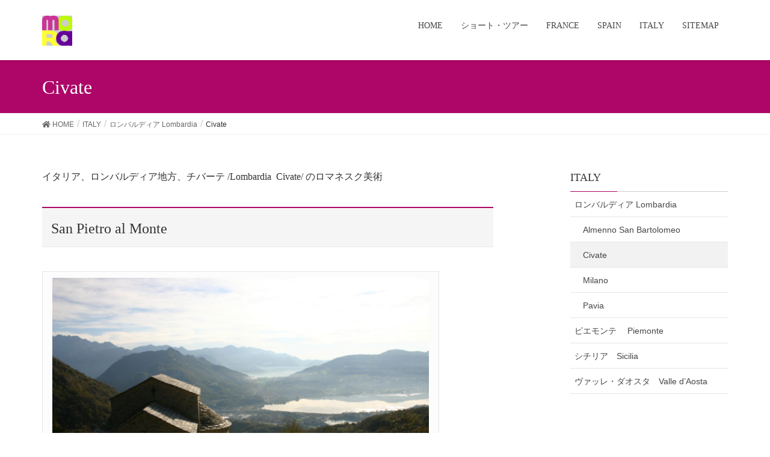

--- FILE ---
content_type: text/html; charset=UTF-8
request_url: https://museum-ora.com/italy/lombardia/civate/
body_size: 7997
content:
<!DOCTYPE html>
<html lang="ja">
<head>
<meta charset="utf-8">
<meta http-equiv="X-UA-Compatible" content="IE=edge">
<meta name="viewport" content="width=device-width, initial-scale=1">
<title>ロンバルディア地方、チバーテのロマネスク | ロマネスク美術館 (MORA)</title>

<!-- All in One SEO Pack 3.1.1 によって Michael Torbert の Semper Fi Web Design[186,225] -->
<meta name="description"  content="イタリア、ロンバルディア地方、チバーテ /Lombardia Civate/ のロマネスク美術" />

<link rel="canonical" href="https://museum-ora.com/italy/lombardia/civate/" />
<!-- All in One SEO Pack -->
<link rel='dns-prefetch' href='//webfonts.xserver.jp' />
<link rel='dns-prefetch' href='//oss.maxcdn.com' />
<link rel='dns-prefetch' href='//cdn.jsdelivr.net' />
<link rel='dns-prefetch' href='//s.w.org' />
<link rel="alternate" type="application/rss+xml" title="ロマネスク美術館 (MORA) &raquo; フィード" href="https://museum-ora.com/feed/" />
<link rel="alternate" type="application/rss+xml" title="ロマネスク美術館 (MORA) &raquo; コメントフィード" href="https://museum-ora.com/comments/feed/" />
<meta name="description" content="イタリア、ロンバルディア地方、チバーテ /Lombardia&nbsp; Civate/ のロマネスク美術San Pietro al MonteCivate　St.Benoit&nbsp;" />		<script type="text/javascript">
			window._wpemojiSettings = {"baseUrl":"https:\/\/s.w.org\/images\/core\/emoji\/13.0.1\/72x72\/","ext":".png","svgUrl":"https:\/\/s.w.org\/images\/core\/emoji\/13.0.1\/svg\/","svgExt":".svg","source":{"concatemoji":"https:\/\/museum-ora.com\/wp-includes\/js\/wp-emoji-release.min.js?ver=5.6.16"}};
			!function(e,a,t){var n,r,o,i=a.createElement("canvas"),p=i.getContext&&i.getContext("2d");function s(e,t){var a=String.fromCharCode;p.clearRect(0,0,i.width,i.height),p.fillText(a.apply(this,e),0,0);e=i.toDataURL();return p.clearRect(0,0,i.width,i.height),p.fillText(a.apply(this,t),0,0),e===i.toDataURL()}function c(e){var t=a.createElement("script");t.src=e,t.defer=t.type="text/javascript",a.getElementsByTagName("head")[0].appendChild(t)}for(o=Array("flag","emoji"),t.supports={everything:!0,everythingExceptFlag:!0},r=0;r<o.length;r++)t.supports[o[r]]=function(e){if(!p||!p.fillText)return!1;switch(p.textBaseline="top",p.font="600 32px Arial",e){case"flag":return s([127987,65039,8205,9895,65039],[127987,65039,8203,9895,65039])?!1:!s([55356,56826,55356,56819],[55356,56826,8203,55356,56819])&&!s([55356,57332,56128,56423,56128,56418,56128,56421,56128,56430,56128,56423,56128,56447],[55356,57332,8203,56128,56423,8203,56128,56418,8203,56128,56421,8203,56128,56430,8203,56128,56423,8203,56128,56447]);case"emoji":return!s([55357,56424,8205,55356,57212],[55357,56424,8203,55356,57212])}return!1}(o[r]),t.supports.everything=t.supports.everything&&t.supports[o[r]],"flag"!==o[r]&&(t.supports.everythingExceptFlag=t.supports.everythingExceptFlag&&t.supports[o[r]]);t.supports.everythingExceptFlag=t.supports.everythingExceptFlag&&!t.supports.flag,t.DOMReady=!1,t.readyCallback=function(){t.DOMReady=!0},t.supports.everything||(n=function(){t.readyCallback()},a.addEventListener?(a.addEventListener("DOMContentLoaded",n,!1),e.addEventListener("load",n,!1)):(e.attachEvent("onload",n),a.attachEvent("onreadystatechange",function(){"complete"===a.readyState&&t.readyCallback()})),(n=t.source||{}).concatemoji?c(n.concatemoji):n.wpemoji&&n.twemoji&&(c(n.twemoji),c(n.wpemoji)))}(window,document,window._wpemojiSettings);
		</script>
		<style type="text/css">
img.wp-smiley,
img.emoji {
	display: inline !important;
	border: none !important;
	box-shadow: none !important;
	height: 1em !important;
	width: 1em !important;
	margin: 0 .07em !important;
	vertical-align: -0.1em !important;
	background: none !important;
	padding: 0 !important;
}
</style>
	<link rel='stylesheet' id='font-awesome-css'  href='https://museum-ora.com/wp-content/themes/lightning/inc/font-awesome/versions/5.0.13/web-fonts-with-css/css/fontawesome-all.min.css?ver=5.0' type='text/css' media='all' />
<link rel='stylesheet' id='wp-block-library-css'  href='https://museum-ora.com/wp-includes/css/dist/block-library/style.min.css?ver=5.6.16' type='text/css' media='all' />
<link rel='stylesheet' id='vk-blocks-build-css-css'  href='https://museum-ora.com/wp-content/plugins/vk-all-in-one-expansion-unit/plugins/vk-blocks/build/block-build.css?ver=0.6.0' type='text/css' media='all' />
<link rel='stylesheet' id='contact-form-7-css'  href='https://museum-ora.com/wp-content/plugins/contact-form-7/includes/css/styles.css?ver=5.1.3' type='text/css' media='all' />
<link rel='stylesheet' id='vkExUnit_common_style-css'  href='https://museum-ora.com/wp-content/plugins/vk-all-in-one-expansion-unit/css/vkExUnit_style.css?ver=9.1.3' type='text/css' media='all' />
<link rel='stylesheet' id='lightning-design-style-css'  href='https://museum-ora.com/wp-content/themes/lightning/design_skin/origin/css/style.css?ver=4.4.8' type='text/css' media='all' />
<style id='lightning-design-style-inline-css' type='text/css'>
/* ltg theme common*/.color_key_bg,.color_key_bg_hover:hover{background-color: #ad0668;}.color_key_txt,.color_key_txt_hover:hover{color: #ad0668;}.color_key_border,.color_key_border_hover:hover{border-color: #ad0668;}.color_key_dark_bg,.color_key_dark_bg_hover:hover{background-color: #545454;}.color_key_dark_txt,.color_key_dark_txt_hover:hover{color: #545454;}.color_key_dark_border,.color_key_dark_border_hover:hover{border-color: #545454;}
/*-------------------------------------------*/
/*	sidebar child menu display
/*-------------------------------------------*/
.localNav ul ul.children	{ display:none; }
.localNav ul li.current_page_ancestor	ul.children,
.localNav ul li.current_page_item		ul.children,
.localNav ul li.current-cat				ul.children{ display:block; }
html, body { overflow-x: hidden; }.veu_color_txt_key { color:#545454 ; }.veu_color_bg_key { background-color:#545454 ; }.veu_color_border_key { border-color:#545454 ; }.btn-default { border-color:#ad0668;color:#ad0668;}.btn-default:focus,.btn-default:hover { border-color:#ad0668;background-color: #ad0668; }.btn-primary { background-color:#ad0668;border-color:#545454; }.btn-primary:focus,.btn-primary:hover { background-color:#545454;border-color:#ad0668; }
a { color:#545454 ; }a:hover { color:#ad0668 ; }ul.gMenu a:hover { color:#ad0668; }.page-header { background-color:#ad0668; }h1.entry-title:first-letter,.single h1.entry-title:first-letter { color:#ad0668; }h2,.mainSection-title { border-top-color:#ad0668; }h3:after,.subSection-title:after { border-bottom-color:#ad0668; }.media .media-body .media-heading a:hover { color:#ad0668; }ul.page-numbers li span.page-numbers.current { background-color:#ad0668; }.pager li > a { border-color:#ad0668;color:#ad0668;}.pager li > a:hover { background-color:#ad0668;color:#fff;}footer { border-top-color:#ad0668; }dt { border-left-color:#ad0668; }@media (min-width: 768px){ ul.gMenu > li > a:hover:after, ul.gMenu > li.current-post-ancestor > a:after, ul.gMenu > li.current-menu-item > a:after, ul.gMenu > li.current-menu-parent > a:after, ul.gMenu > li.current-menu-ancestor > a:after, ul.gMenu > li.current_page_parent > a:after, ul.gMenu > li.current_page_ancestor > a:after { border-bottom-color: #ad0668 ; } ul.gMenu > li > a:hover .gMenu_description { color: #ad0668 ; }} /* @media (min-width: 768px) */
.tagcloud a:before { font-family: "Font Awesome 5 Free";content: "\f02b";font-weight: bold; }
</style>
<link rel='stylesheet' id='lightning-theme-style-css'  href='https://museum-ora.com/wp-content/themes/lightning/style.css?ver=4.4.8' type='text/css' media='all' />
<link rel='stylesheet' id='slimbox2-css'  href='https://museum-ora.com/wp-content/plugins/wp-slimbox2/css/slimbox2.css?ver=1.1' type='text/css' media='screen' />
<script type='text/javascript' src='https://museum-ora.com/wp-includes/js/jquery/jquery.min.js?ver=3.5.1' id='jquery-core-js'></script>
<script type='text/javascript' src='https://museum-ora.com/wp-includes/js/jquery/jquery-migrate.min.js?ver=3.3.2' id='jquery-migrate-js'></script>
<script type='text/javascript' src='//webfonts.xserver.jp/js/xserver.js?ver=1.1.1' id='typesquare_std-js'></script>
<!--[if lt IE 9]>
<script type='text/javascript' src='//oss.maxcdn.com/html5shiv/3.7.2/html5shiv.min.js?ver=5.6.16' id='html5shiv-js'></script>
<![endif]-->
<!--[if lt IE 9]>
<script type='text/javascript' src='//oss.maxcdn.com/respond/1.4.2/respond.min.js?ver=5.6.16' id='respond-js'></script>
<![endif]-->
<script type='text/javascript' src='https://museum-ora.com/wp-content/themes/lightning/js/lightning.min.js?ver=4.4.8' id='lightning-js-js'></script>
<script type='text/javascript' src='https://museum-ora.com/wp-content/plugins/lightning-advanced-unit/js/lightning-adv.min.js?ver=3.3.3' id='lightning_adv_unit_script-js'></script>
<script type='text/javascript' src='https://museum-ora.com/wp-content/plugins/wp-slimbox2/javascript/slimbox2.js?ver=2.04' id='slimbox2-js'></script>
<script type='text/javascript' id='slimbox2_autoload-js-extra'>
/* <![CDATA[ */
var slimbox2_options = {"autoload":"1","overlayColor":"#000000","loop":"1","overlayOpacity":"0.8","overlayFadeDuration":"1","resizeDuration":"1","resizeEasing":"swing","initialWidth":"250","initialHeight":"250","imageFadeDuration":"1","captionAnimationDuration":"1","caption":"el.title || el.firstChild.alt || el.firstChild.title || ' ' || el.href","url":"1","selector":"div.entry-content, div.gallery, div.entry, div.post, div#page, body","counterText":"Image {x} of {y}","closeKeys":"27,88,67","previousKeys":"37,80","nextKeys":"39,78","prev":"https:\/\/museum-ora.com\/wp-content\/plugins\/wp-slimbox2\/images\/default\/prevlabel.gif","next":"https:\/\/museum-ora.com\/wp-content\/plugins\/wp-slimbox2\/images\/default\/nextlabel.gif","close":"https:\/\/museum-ora.com\/wp-content\/plugins\/wp-slimbox2\/images\/default\/closelabel.gif","picasaweb":"","flickr":"","mobile":"1"};
/* ]]> */
</script>
<script type='text/javascript' src='https://museum-ora.com/wp-content/plugins/wp-slimbox2/javascript/slimbox2_autoload.js?ver=1.0.4b' id='slimbox2_autoload-js'></script>
<link rel="https://api.w.org/" href="https://museum-ora.com/wp-json/" /><link rel="alternate" type="application/json" href="https://museum-ora.com/wp-json/wp/v2/pages/10249" /><link rel="EditURI" type="application/rsd+xml" title="RSD" href="https://museum-ora.com/xmlrpc.php?rsd" />
<link rel="wlwmanifest" type="application/wlwmanifest+xml" href="https://museum-ora.com/wp-includes/wlwmanifest.xml" /> 
<meta name="generator" content="WordPress 5.6.16" />
<link rel='shortlink' href='https://museum-ora.com/?p=10249' />
<link rel="alternate" type="application/json+oembed" href="https://museum-ora.com/wp-json/oembed/1.0/embed?url=https%3A%2F%2Fmuseum-ora.com%2Fitaly%2Flombardia%2Fcivate%2F" />
<link rel="alternate" type="text/xml+oembed" href="https://museum-ora.com/wp-json/oembed/1.0/embed?url=https%3A%2F%2Fmuseum-ora.com%2Fitaly%2Flombardia%2Fcivate%2F&#038;format=xml" />
<style type='text/css'>h1,h2,h3,.entry-title{ font-family: "新ゴ B" !important;}h4,h5,h6{ font-family: "新ゴ B" !important;}.hentry{ font-family: "新ゴ R" !important;}strong,b{ font-family: "新ゴ B" !important;}</style><style>.simplemap img{max-width:none !important;padding:0 !important;margin:0 !important;}.staticmap,.staticmap img{max-width:100% !important;height:auto !important;}.simplemap .simplemap-content{display:none;}</style>
<script>var google_map_api_key = "AIzaSyDcxVZvCs0cY0CBDGLH_eIqwbJtNttWzLo";</script><link rel="icon" href="https://museum-ora.com/wp-content/uploads/2017/08/mora_rogo02-e1501913402371.gif" sizes="32x32" />
<link rel="icon" href="https://museum-ora.com/wp-content/uploads/2017/08/mora_rogo02-e1501913402371.gif" sizes="192x192" />
<link rel="apple-touch-icon" href="https://museum-ora.com/wp-content/uploads/2017/08/mora_rogo02-e1501913402371.gif" />
<meta name="msapplication-TileImage" content="https://museum-ora.com/wp-content/uploads/2017/08/mora_rogo02-e1501913402371.gif" />
<style type="text/css"></style>
</head>
<body class="page-template-default page page-id-10249 page-child parent-pageid-10220 sidebar-fix post-name-civate post-type-page fa_v5_css headfix header_height_changer">
<header class="navbar siteHeader">
		<div class="container siteHeadContainer">
		<div class="navbar-header">
			<h1 class="navbar-brand siteHeader_logo">
			<a href="https://museum-ora.com/"><span>
			<img src="https://museum-ora.com/wp-content/uploads/2017/08/mora_rogo02-1.gif" alt="ロマネスク美術館 (MORA)" />			</span></a>
			</h1>
									  <a href="#" class="btn btn-default menuBtn menuClose menuBtn_left" id="menuBtn"><i class="fa fa-bars" aria-hidden="true"></i></a>
					</div>

		<div id="gMenu_outer" class="gMenu_outer"><nav class="menu-home-container"><ul id="menu-home" class="menu nav gMenu"><li id="menu-item-5397" class="menu-item menu-item-type-post_type menu-item-object-page menu-item-home"><a href="https://museum-ora.com/"><strong class="gMenu_name">HOME</strong></a></li>
<li id="menu-item-12481" class="menu-item menu-item-type-post_type menu-item-object-page"><a href="https://museum-ora.com/short-tour/"><strong class="gMenu_name">ショート・ツアー</strong></a></li>
<li id="menu-item-325" class="menu-item menu-item-type-post_type menu-item-object-page"><a href="https://museum-ora.com/france/"><strong class="gMenu_name">FRANCE</strong></a></li>
<li id="menu-item-10446" class="menu-item menu-item-type-post_type menu-item-object-page"><a href="https://museum-ora.com/spain/"><strong class="gMenu_name">SPAIN</strong></a></li>
<li id="menu-item-329" class="menu-item menu-item-type-post_type menu-item-object-page current-page-ancestor"><a href="https://museum-ora.com/italy/"><strong class="gMenu_name">ITALY</strong></a></li>
<li id="menu-item-3019" class="menu-item menu-item-type-post_type menu-item-object-page"><a href="https://museum-ora.com/sitemap/"><strong class="gMenu_name">SITEMAP</strong></a></li>
</ul></nav></div>	</div>
	</header>

<div class="section page-header"><div class="container"><div class="row"><div class="col-md-12">
<h1 class="page-header_pageTitle">
Civate</h1>
</div></div></div></div><!-- [ /.page-header ] -->
<!-- [ .breadSection ] -->
<div class="section breadSection">
<div class="container">
<div class="row">
<ol class="breadcrumb" itemtype="http://schema.org/BreadcrumbList"><li id="panHome" itemprop="itemListElement" itemscope itemtype="http://schema.org/ListItem"><a itemprop="item" href="https://museum-ora.com/"><span itemprop="name"><i class="fa fa-home"></i> HOME</span></a></li><li itemprop="itemListElement" itemscope itemtype="http://schema.org/ListItem"><a itemprop="item" href="https://museum-ora.com/italy/"><span itemprop="name">ITALY</span></a></li><li itemprop="itemListElement" itemscope itemtype="http://schema.org/ListItem"><a itemprop="item" href="https://museum-ora.com/italy/lombardia/"><span itemprop="name">ロンバルディア  Lombardia</span></a></li><li><span>Civate</span></li></ol>
</div>
</div>
</div>
<!-- [ /.breadSection ] -->
<div class="section siteContent">
<div class="container">
<div class="row">

<div class="col-md-8 mainSection" id="main" role="main">

    
    <div id="post-10249" class="post-10249 page type-page status-publish hentry">
        <div class="entry-body">
    <p>イタリア、ロンバルディア地方、チバーテ /Lombardia&nbsp; Civate/ のロマネスク美術</p>
<h2>San Pietro al Monte</h2>
<div id="attachment_10267" style="width: 660px" class="wp-caption alignnone"><img aria-describedby="caption-attachment-10267" loading="lazy" class="wp-image-10267 size-full" src="https://museum-ora.com/wp-content/uploads/2018/07/5-7.jpg" alt="Civate　St.Benoit  礼拝堂" width="650" height="433" srcset="https://museum-ora.com/wp-content/uploads/2018/07/5-7.jpg 650w, https://museum-ora.com/wp-content/uploads/2018/07/5-7-300x200.jpg 300w" sizes="(max-width: 650px) 100vw, 650px" /><p id="caption-attachment-10267" class="wp-caption-text">Civate　St.Benoit 礼拝堂</p></div>
<p>Civate　St.Benoit</p>

		<style type="text/css">
			#gallery-2 {
				margin: auto;
			}
			#gallery-2 .gallery-item {
				float: left;
				margin-top: 10px;
				text-align: center;
				width: 50%;
			}
			#gallery-2 img {
				border: 2px solid #cfcfcf;
			}
			#gallery-2 .gallery-caption {
				margin-left: 0;
			}
			/* see gallery_shortcode() in wp-includes/media.php */
		</style>
		<div id='gallery-2' class='gallery galleryid-10249 gallery-columns-2 gallery-size-medium'><dl class='gallery-item'>
			<dt class='gallery-icon landscape'>
				<a href='https://museum-ora.com/wp-content/uploads/2018/07/1-12.jpg'><img width="300" height="200" src="https://museum-ora.com/wp-content/uploads/2018/07/1-12-300x200.jpg" class="attachment-medium size-medium" alt="Civate　全景" loading="lazy" aria-describedby="gallery-2-10250" srcset="https://museum-ora.com/wp-content/uploads/2018/07/1-12-300x200.jpg 300w, https://museum-ora.com/wp-content/uploads/2018/07/1-12.jpg 650w" sizes="(max-width: 300px) 100vw, 300px" /></a>
			</dt>
				<dd class='wp-caption-text gallery-caption' id='gallery-2-10250'>
				全景
				</dd></dl><dl class='gallery-item'>
			<dt class='gallery-icon landscape'>
				<a href='https://museum-ora.com/wp-content/uploads/2018/07/1-0.jpg'><img width="300" height="200" src="https://museum-ora.com/wp-content/uploads/2018/07/1-0-300x200.jpg" class="attachment-medium size-medium" alt="Civate　全景" loading="lazy" aria-describedby="gallery-2-10251" srcset="https://museum-ora.com/wp-content/uploads/2018/07/1-0-300x200.jpg 300w, https://museum-ora.com/wp-content/uploads/2018/07/1-0.jpg 650w" sizes="(max-width: 300px) 100vw, 300px" /></a>
			</dt>
				<dd class='wp-caption-text gallery-caption' id='gallery-2-10251'>
				全景
				</dd></dl><br style="clear: both" /><dl class='gallery-item'>
			<dt class='gallery-icon landscape'>
				<a href='https://museum-ora.com/wp-content/uploads/2018/07/1-2-4.jpg'><img width="300" height="200" src="https://museum-ora.com/wp-content/uploads/2018/07/1-2-4-300x200.jpg" class="attachment-medium size-medium" alt="Civate　後背部" loading="lazy" aria-describedby="gallery-2-10252" srcset="https://museum-ora.com/wp-content/uploads/2018/07/1-2-4-300x200.jpg 300w, https://museum-ora.com/wp-content/uploads/2018/07/1-2-4.jpg 650w" sizes="(max-width: 300px) 100vw, 300px" /></a>
			</dt>
				<dd class='wp-caption-text gallery-caption' id='gallery-2-10252'>
				後背部
				</dd></dl><dl class='gallery-item'>
			<dt class='gallery-icon landscape'>
				<a href='https://museum-ora.com/wp-content/uploads/2018/07/1-3-2.jpg'><img width="300" height="200" src="https://museum-ora.com/wp-content/uploads/2018/07/1-3-2-300x200.jpg" class="attachment-medium size-medium" alt="Civate　後背部" loading="lazy" aria-describedby="gallery-2-10253" srcset="https://museum-ora.com/wp-content/uploads/2018/07/1-3-2-300x200.jpg 300w, https://museum-ora.com/wp-content/uploads/2018/07/1-3-2.jpg 650w" sizes="(max-width: 300px) 100vw, 300px" /></a>
			</dt>
				<dd class='wp-caption-text gallery-caption' id='gallery-2-10253'>
				後背部
				</dd></dl><br style="clear: both" /><dl class='gallery-item'>
			<dt class='gallery-icon landscape'>
				<a href='https://museum-ora.com/wp-content/uploads/2018/07/1-4-3.jpg'><img width="300" height="200" src="https://museum-ora.com/wp-content/uploads/2018/07/1-4-3-300x200.jpg" class="attachment-medium size-medium" alt="Civate　教会堂側面" loading="lazy" aria-describedby="gallery-2-10254" srcset="https://museum-ora.com/wp-content/uploads/2018/07/1-4-3-300x200.jpg 300w, https://museum-ora.com/wp-content/uploads/2018/07/1-4-3.jpg 650w" sizes="(max-width: 300px) 100vw, 300px" /></a>
			</dt>
				<dd class='wp-caption-text gallery-caption' id='gallery-2-10254'>
				教会堂側面
				</dd></dl><dl class='gallery-item'>
			<dt class='gallery-icon landscape'>
				<a href='https://museum-ora.com/wp-content/uploads/2018/07/2-11.jpg'><img width="300" height="200" src="https://museum-ora.com/wp-content/uploads/2018/07/2-11-300x200.jpg" class="attachment-medium size-medium" alt="Civate　教会堂正面" loading="lazy" aria-describedby="gallery-2-10255" srcset="https://museum-ora.com/wp-content/uploads/2018/07/2-11-300x200.jpg 300w, https://museum-ora.com/wp-content/uploads/2018/07/2-11.jpg 650w" sizes="(max-width: 300px) 100vw, 300px" /></a>
			</dt>
				<dd class='wp-caption-text gallery-caption' id='gallery-2-10255'>
				教会堂正面
				</dd></dl><br style="clear: both" /><dl class='gallery-item'>
			<dt class='gallery-icon landscape'>
				<a href='https://museum-ora.com/wp-content/uploads/2018/07/2-1-5.jpg'><img width="300" height="200" src="https://museum-ora.com/wp-content/uploads/2018/07/2-1-5-300x200.jpg" class="attachment-medium size-medium" alt="Civate　教会堂正面" loading="lazy" aria-describedby="gallery-2-10256" srcset="https://museum-ora.com/wp-content/uploads/2018/07/2-1-5-300x200.jpg 300w, https://museum-ora.com/wp-content/uploads/2018/07/2-1-5.jpg 650w" sizes="(max-width: 300px) 100vw, 300px" /></a>
			</dt>
				<dd class='wp-caption-text gallery-caption' id='gallery-2-10256'>
				教会堂正面
				</dd></dl><dl class='gallery-item'>
			<dt class='gallery-icon landscape'>
				<a href='https://museum-ora.com/wp-content/uploads/2018/07/2-2-2.jpg'><img width="300" height="200" src="https://museum-ora.com/wp-content/uploads/2018/07/2-2-2-300x200.jpg" class="attachment-medium size-medium" alt="Civate　教会堂正面" loading="lazy" aria-describedby="gallery-2-10257" srcset="https://museum-ora.com/wp-content/uploads/2018/07/2-2-2-300x200.jpg 300w, https://museum-ora.com/wp-content/uploads/2018/07/2-2-2.jpg 650w" sizes="(max-width: 300px) 100vw, 300px" /></a>
			</dt>
				<dd class='wp-caption-text gallery-caption' id='gallery-2-10257'>
				教会堂正面
				</dd></dl><br style="clear: both" /><dl class='gallery-item'>
			<dt class='gallery-icon landscape'>
				<a href='https://museum-ora.com/wp-content/uploads/2018/07/2-3-7.jpg'><img width="300" height="200" src="https://museum-ora.com/wp-content/uploads/2018/07/2-3-7-300x200.jpg" class="attachment-medium size-medium" alt="Civate　教会堂正面" loading="lazy" aria-describedby="gallery-2-10258" srcset="https://museum-ora.com/wp-content/uploads/2018/07/2-3-7-300x200.jpg 300w, https://museum-ora.com/wp-content/uploads/2018/07/2-3-7.jpg 650w" sizes="(max-width: 300px) 100vw, 300px" /></a>
			</dt>
				<dd class='wp-caption-text gallery-caption' id='gallery-2-10258'>
				教会堂正面
				</dd></dl><dl class='gallery-item'>
			<dt class='gallery-icon landscape'>
				<a href='https://museum-ora.com/wp-content/uploads/2018/07/2-4-2.jpg'><img width="300" height="200" src="https://museum-ora.com/wp-content/uploads/2018/07/2-4-2-300x200.jpg" class="attachment-medium size-medium" alt="Civate　教会堂正面" loading="lazy" aria-describedby="gallery-2-10259" srcset="https://museum-ora.com/wp-content/uploads/2018/07/2-4-2-300x200.jpg 300w, https://museum-ora.com/wp-content/uploads/2018/07/2-4-2.jpg 650w" sizes="(max-width: 300px) 100vw, 300px" /></a>
			</dt>
				<dd class='wp-caption-text gallery-caption' id='gallery-2-10259'>
				教会堂正面
				</dd></dl><br style="clear: both" /><dl class='gallery-item'>
			<dt class='gallery-icon landscape'>
				<a href='https://museum-ora.com/wp-content/uploads/2018/07/2-5-2.jpg'><img width="300" height="200" src="https://museum-ora.com/wp-content/uploads/2018/07/2-5-2-300x200.jpg" class="attachment-medium size-medium" alt="Civate　扉口" loading="lazy" aria-describedby="gallery-2-10260" srcset="https://museum-ora.com/wp-content/uploads/2018/07/2-5-2-300x200.jpg 300w, https://museum-ora.com/wp-content/uploads/2018/07/2-5-2.jpg 650w" sizes="(max-width: 300px) 100vw, 300px" /></a>
			</dt>
				<dd class='wp-caption-text gallery-caption' id='gallery-2-10260'>
				扉口
				</dd></dl><dl class='gallery-item'>
			<dt class='gallery-icon landscape'>
				<a href='https://museum-ora.com/wp-content/uploads/2018/07/3-1-6.jpg'><img width="300" height="200" src="https://museum-ora.com/wp-content/uploads/2018/07/3-1-6-300x200.jpg" class="attachment-medium size-medium" alt="Civate　扉口壁画" loading="lazy" aria-describedby="gallery-2-10261" srcset="https://museum-ora.com/wp-content/uploads/2018/07/3-1-6-300x200.jpg 300w, https://museum-ora.com/wp-content/uploads/2018/07/3-1-6.jpg 650w" sizes="(max-width: 300px) 100vw, 300px" /></a>
			</dt>
				<dd class='wp-caption-text gallery-caption' id='gallery-2-10261'>
				扉口壁画
				</dd></dl><br style="clear: both" /><dl class='gallery-item'>
			<dt class='gallery-icon landscape'>
				<a href='https://museum-ora.com/wp-content/uploads/2018/07/3-2-3.jpg'><img width="300" height="200" src="https://museum-ora.com/wp-content/uploads/2018/07/3-2-3-300x200.jpg" class="attachment-medium size-medium" alt="Civate　扉口壁画" loading="lazy" aria-describedby="gallery-2-10262" srcset="https://museum-ora.com/wp-content/uploads/2018/07/3-2-3-300x200.jpg 300w, https://museum-ora.com/wp-content/uploads/2018/07/3-2-3.jpg 650w" sizes="(max-width: 300px) 100vw, 300px" /></a>
			</dt>
				<dd class='wp-caption-text gallery-caption' id='gallery-2-10262'>
				扉口壁画
				</dd></dl><dl class='gallery-item'>
			<dt class='gallery-icon portrait'>
				<a href='https://museum-ora.com/wp-content/uploads/2018/07/3-3-2.jpg'><img width="200" height="300" src="https://museum-ora.com/wp-content/uploads/2018/07/3-3-2-200x300.jpg" class="attachment-medium size-medium" alt="Civate　扉口壁画" loading="lazy" aria-describedby="gallery-2-10263" srcset="https://museum-ora.com/wp-content/uploads/2018/07/3-3-2-200x300.jpg 200w, https://museum-ora.com/wp-content/uploads/2018/07/3-3-2.jpg 433w" sizes="(max-width: 200px) 100vw, 200px" /></a>
			</dt>
				<dd class='wp-caption-text gallery-caption' id='gallery-2-10263'>
				扉口壁画
				</dd></dl><br style="clear: both" /><dl class='gallery-item'>
			<dt class='gallery-icon landscape'>
				<a href='https://museum-ora.com/wp-content/uploads/2018/07/3-4-1.jpg'><img width="300" height="200" src="https://museum-ora.com/wp-content/uploads/2018/07/3-4-1-300x200.jpg" class="attachment-medium size-medium" alt="Civate　ポーチ" loading="lazy" aria-describedby="gallery-2-10264" srcset="https://museum-ora.com/wp-content/uploads/2018/07/3-4-1-300x200.jpg 300w, https://museum-ora.com/wp-content/uploads/2018/07/3-4-1.jpg 650w" sizes="(max-width: 300px) 100vw, 300px" /></a>
			</dt>
				<dd class='wp-caption-text gallery-caption' id='gallery-2-10264'>
				ポーチ
				</dd></dl><dl class='gallery-item'>
			<dt class='gallery-icon landscape'>
				<a href='https://museum-ora.com/wp-content/uploads/2018/07/4-10.jpg'><img width="300" height="200" src="https://museum-ora.com/wp-content/uploads/2018/07/4-10-300x200.jpg" class="attachment-medium size-medium" alt="Civate　ポーチ" loading="lazy" aria-describedby="gallery-2-10265" srcset="https://museum-ora.com/wp-content/uploads/2018/07/4-10-300x200.jpg 300w, https://museum-ora.com/wp-content/uploads/2018/07/4-10.jpg 650w" sizes="(max-width: 300px) 100vw, 300px" /></a>
			</dt>
				<dd class='wp-caption-text gallery-caption' id='gallery-2-10265'>
				ポーチ
				</dd></dl><br style="clear: both" /><dl class='gallery-item'>
			<dt class='gallery-icon landscape'>
				<a href='https://museum-ora.com/wp-content/uploads/2018/07/4-2-4.jpg'><img width="300" height="200" src="https://museum-ora.com/wp-content/uploads/2018/07/4-2-4-300x200.jpg" class="attachment-medium size-medium" alt="Civate 　St.Benoit" loading="lazy" aria-describedby="gallery-2-10266" srcset="https://museum-ora.com/wp-content/uploads/2018/07/4-2-4-300x200.jpg 300w, https://museum-ora.com/wp-content/uploads/2018/07/4-2-4.jpg 650w" sizes="(max-width: 300px) 100vw, 300px" /></a>
			</dt>
				<dd class='wp-caption-text gallery-caption' id='gallery-2-10266'>
				St.Benoit
				</dd></dl><dl class='gallery-item'>
			<dt class='gallery-icon landscape'>
				<a href='https://museum-ora.com/wp-content/uploads/2018/07/7-7.jpg'><img width="300" height="200" src="https://museum-ora.com/wp-content/uploads/2018/07/7-7-300x200.jpg" class="attachment-medium size-medium" alt="Civate　St.Benoit" loading="lazy" aria-describedby="gallery-2-10269" srcset="https://museum-ora.com/wp-content/uploads/2018/07/7-7-300x200.jpg 300w, https://museum-ora.com/wp-content/uploads/2018/07/7-7.jpg 650w" sizes="(max-width: 300px) 100vw, 300px" /></a>
			</dt>
				<dd class='wp-caption-text gallery-caption' id='gallery-2-10269'>
				St.Benoit
				</dd></dl><br style="clear: both" /><dl class='gallery-item'>
			<dt class='gallery-icon landscape'>
				<a href='https://museum-ora.com/wp-content/uploads/2018/07/6-10.jpg'><img width="300" height="200" src="https://museum-ora.com/wp-content/uploads/2018/07/6-10-300x200.jpg" class="attachment-medium size-medium" alt="Civate　St.Benoit" loading="lazy" aria-describedby="gallery-2-10268" srcset="https://museum-ora.com/wp-content/uploads/2018/07/6-10-300x200.jpg 300w, https://museum-ora.com/wp-content/uploads/2018/07/6-10.jpg 650w" sizes="(max-width: 300px) 100vw, 300px" /></a>
			</dt>
				<dd class='wp-caption-text gallery-caption' id='gallery-2-10268'>
				St.Benoit
				</dd></dl><dl class='gallery-item'>
			<dt class='gallery-icon landscape'>
				<a href='https://museum-ora.com/wp-content/uploads/2018/07/7-2-2.jpg'><img width="300" height="200" src="https://museum-ora.com/wp-content/uploads/2018/07/7-2-2-300x200.jpg" class="attachment-medium size-medium" alt="Civate　St.Benoit" loading="lazy" aria-describedby="gallery-2-10270" srcset="https://museum-ora.com/wp-content/uploads/2018/07/7-2-2-300x200.jpg 300w, https://museum-ora.com/wp-content/uploads/2018/07/7-2-2.jpg 650w" sizes="(max-width: 300px) 100vw, 300px" /></a>
			</dt>
				<dd class='wp-caption-text gallery-caption' id='gallery-2-10270'>
				　St.Benoit
				</dd></dl><br style="clear: both" /><dl class='gallery-item'>
			<dt class='gallery-icon landscape'>
				<a href='https://museum-ora.com/wp-content/uploads/2018/07/8-7.jpg'><img width="300" height="200" src="https://museum-ora.com/wp-content/uploads/2018/07/8-7-300x200.jpg" class="attachment-medium size-medium" alt="Civate　St.Benoit" loading="lazy" aria-describedby="gallery-2-10272" srcset="https://museum-ora.com/wp-content/uploads/2018/07/8-7-300x200.jpg 300w, https://museum-ora.com/wp-content/uploads/2018/07/8-7.jpg 650w" sizes="(max-width: 300px) 100vw, 300px" /></a>
			</dt>
				<dd class='wp-caption-text gallery-caption' id='gallery-2-10272'>
				St.Benoit
				</dd></dl>
			<br style='clear: both' />
		</div>

<div class="simplemap"><div class="simplemap-content" data-breakpoint="480" data-lat="" data-lng="" data-zoom="16" data-addr="" data-infowindow="close" data-map-type-control="false" data-map-type-id="ROADMAP" style="width:100%;height:200px;">San Pietro al Monte&nbsp; civate</div></div>
<p>&nbsp;</p>
    </div>
	    </div><!-- [ /#post-10249 ] -->

	
</div><!-- [ /.mainSection ] -->

<div class="col-md-3 col-md-offset-1 subSection sideSection">
			<aside class="widget widget_child_page widget_link_list">
			<nav class="localNav">
			<h1 class="subSection-title">ITALY</h1>
			<ul>
			<li class="page_item page-item-10220 page_item_has_children current_page_ancestor current_page_parent"><a href="https://museum-ora.com/italy/lombardia/">ロンバルディア  Lombardia</a>
<ul class='children'>
	<li class="page_item page-item-10223"><a href="https://museum-ora.com/italy/lombardia/almenno-san-bartolomeo/">Almenno San Bartolomeo</a></li>
	<li class="page_item page-item-10249 current_page_item"><a href="https://museum-ora.com/italy/lombardia/civate/" aria-current="page">Civate</a></li>
	<li class="page_item page-item-10298"><a href="https://museum-ora.com/italy/lombardia/milano/">Milano</a></li>
	<li class="page_item page-item-10348"><a href="https://museum-ora.com/italy/lombardia/pavia/">Pavia</a></li>
</ul>
</li>
<li class="page_item page-item-10008 page_item_has_children"><a href="https://museum-ora.com/italy/piemonte/">ピエモンテ　 Piemonte</a>
<ul class='children'>
	<li class="page_item page-item-10011"><a href="https://museum-ora.com/italy/piemonte/cortazzone/">Cortazzone</a></li>
	<li class="page_item page-item-10057"><a href="https://museum-ora.com/italy/piemonte/oleggio/">Oleggio</a></li>
	<li class="page_item page-item-10091"><a href="https://museum-ora.com/italy/piemonte/sacre-di-s-michele/">Sacra di San Michele</a></li>
	<li class="page_item page-item-10133"><a href="https://museum-ora.com/italy/piemonte/sezzadio/">Sezzadio</a></li>
	<li class="page_item page-item-10159"><a href="https://museum-ora.com/italy/piemonte/vezzolano/">Vezzolano</a></li>
</ul>
</li>
<li class="page_item page-item-9799 page_item_has_children"><a href="https://museum-ora.com/italy/sicilia/">シチリア　Sicilia</a>
<ul class='children'>
	<li class="page_item page-item-9804"><a href="https://museum-ora.com/italy/sicilia/cefalu/">Cefalu</a></li>
	<li class="page_item page-item-9921"><a href="https://museum-ora.com/italy/sicilia/monreale/">Monreale</a></li>
	<li class="page_item page-item-9845"><a href="https://museum-ora.com/italy/sicilia/palermo-cappella-palatina/">Palermo / Cappella Palatina</a></li>
	<li class="page_item page-item-9870"><a href="https://museum-ora.com/italy/sicilia/palermo-chiese-della-martorana/">Palermo / Chiese della Martorana</a></li>
	<li class="page_item page-item-9896"><a href="https://museum-ora.com/italy/sicilia/palermo-san-giovanni-degli-eremiti/">Palermo / San Giovanni degli Eremiti</a></li>
</ul>
</li>
<li class="page_item page-item-9986 page_item_has_children"><a href="https://museum-ora.com/italy/valle-daosta/">ヴァッレ・ダオスタ　Valle d&#8217;Aosta</a>
<ul class='children'>
	<li class="page_item page-item-9967"><a href="https://museum-ora.com/italy/valle-daosta/aosta/">Aosta</a></li>
</ul>
</li>
			</ul>
			</nav>
			</aside>
		</div><!-- [ /.subSection ] -->

</div><!-- [ /.row ] -->
</div><!-- [ /.container ] -->
</div><!-- [ /.siteContent ] -->


<footer class="section siteFooter">
    <div class="footerMenu">
       <div class="container">
                    </div>
    </div>
    <div class="container sectionBox">
        <div class="row ">
            <div class="col-md-4"></div><div class="col-md-4"></div><div class="col-md-4"></div>        </div>
    </div>
    <div class="container sectionBox copySection text-center">
          <p>Copyright &copy; ロマネスク美術館 (MORA) All Rights Reserved.</p><p>Powered by <a href="https://wordpress.org/">WordPress</a> with <a href="https://lightning.nagoya/ja/" target="_blank" title="Free WordPress Theme Lightning"> Lightning Theme</a> &amp; <a href="https://ex-unit.nagoya/ja/" target="_blank">VK All in One Expansion Unit</a> by <a href="//www.vektor-inc.co.jp" target="_blank">Vektor,Inc.</a> technology.</p>    </div>
</footer>
<div id="fb-root"></div>
<script>(function(d, s, id) {
	var js, fjs = d.getElementsByTagName(s)[0];
	if (d.getElementById(id)) return;
	js = d.createElement(s); js.id = id;
	js.src = "//connect.facebook.net/ja_JP/sdk.js#xfbml=1&version=v2.9&appId=";
	fjs.parentNode.insertBefore(js, fjs);
}(document, 'script', 'facebook-jssdk'));</script>
	<script type='text/javascript' id='contact-form-7-js-extra'>
/* <![CDATA[ */
var wpcf7 = {"apiSettings":{"root":"https:\/\/museum-ora.com\/wp-json\/contact-form-7\/v1","namespace":"contact-form-7\/v1"}};
/* ]]> */
</script>
<script type='text/javascript' src='https://museum-ora.com/wp-content/plugins/contact-form-7/includes/js/scripts.js?ver=5.1.3' id='contact-form-7-js'></script>
<script type='text/javascript' src='https://museum-ora.com/wp-content/plugins/wp-gallery-custom-links/wp-gallery-custom-links.js?ver=1.1' id='wp-gallery-custom-links-js-js'></script>
<script type='text/javascript' id='wp_slimstat-js-extra'>
/* <![CDATA[ */
var SlimStatParams = {"ajaxurl":"https:\/\/museum-ora.com\/wp-admin\/admin-ajax.php","baseurl":"\/","extensions_to_track":"pdf,doc,xls,zip","outbound_classes_rel_href_to_not_track":"noslimstat,ab-item","ci":"YTozOntzOjEyOiJjb250ZW50X3R5cGUiO3M6NDoicGFnZSI7czoxMDoiY29udGVudF9pZCI7aToxMDI0OTtzOjY6ImF1dGhvciI7czo3OiJ0aC5oYW5hIjt9.97b4873b62f411ad4dc04c26b8c06253"};
/* ]]> */
</script>
<script type='text/javascript' src='https://cdn.jsdelivr.net/wp/wp-slimstat/tags/4.8.4.1/wp-slimstat.min.js' id='wp_slimstat-js'></script>
<script type='text/javascript' src='https://museum-ora.com/wp-includes/js/wp-embed.min.js?ver=5.6.16' id='wp-embed-js'></script>
<script type='text/javascript' src='https://museum-ora.com/wp-content/plugins/vk-all-in-one-expansion-unit/plugins/smooth-scroll/js/smooth-scroll.min.js?ver=9.1.3' id='vkExUnit_smooth-js-js'></script>
<script type='text/javascript' id='vkExUnit_master-js-js-extra'>
/* <![CDATA[ */
var vkExOpt = {"ajax_url":"https:\/\/museum-ora.com\/wp-admin\/admin-ajax.php"};
/* ]]> */
</script>
<script type='text/javascript' src='https://museum-ora.com/wp-content/plugins/vk-all-in-one-expansion-unit/js/all.min.js?ver=9.1.3' id='vkExUnit_master-js-js'></script>
<script type='text/javascript' src='//maps.google.com/maps/api/js?key=AIzaSyDcxVZvCs0cY0CBDGLH_eIqwbJtNttWzLo' id='google-maps-api-js'></script>
<script type='text/javascript' src='https://museum-ora.com/wp-content/plugins/simple-map/js/simple-map.min.js?ver=1527166787' id='simplemap-js'></script>
</body>
</html>


--- FILE ---
content_type: text/html; charset=UTF-8
request_url: https://museum-ora.com/wp-admin/admin-ajax.php
body_size: -19
content:
114187.1194aea9c52225ab6947f6a5ede89fe8